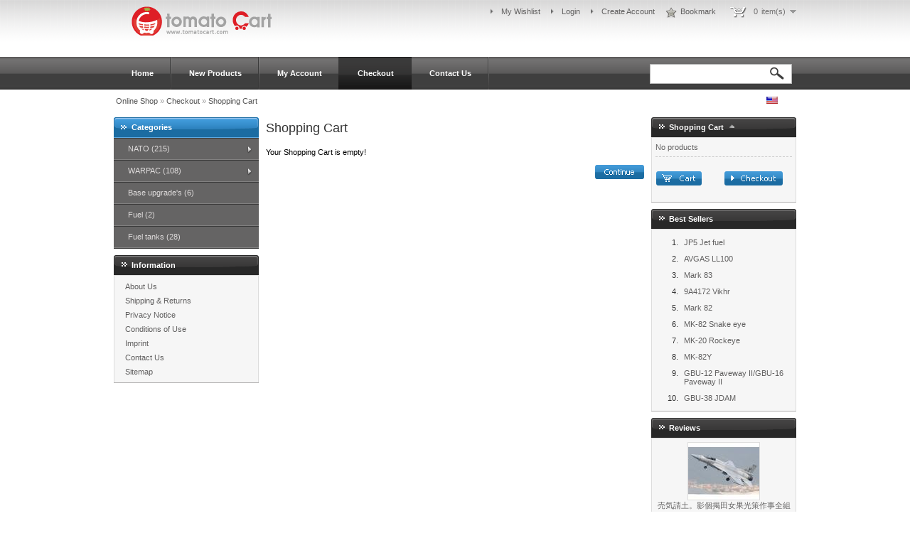

--- FILE ---
content_type: text/html; charset=utf-8
request_url: http://www.digitalcombatmercenaries.com/Mercmarket/checkout.php?cart&sid=ijkm2fmbdn3ltp5n1ltu483j64
body_size: 4416
content:
<!DOCTYPE html PUBLIC "-//W3C//DTD XHTML 1.0 Transitional//EN" "http://www.w3.org/TR/xhtml1/DTD/xhtml1-transitional.dtd">

<html xmlns="http://www.w3.org/1999/xhtml" dir="ltr" xml:lang="en_US" lang="en_US">

<head>

<meta http-equiv="Content-Type" content="text/html; charset=utf-8" />
<link rel="shortcut icon" href="templates/glass_gray/images/tomatocart.ico" type="image/x-icon" />

<title>Shopping Cart - Mercenary Market</title>
<base href="http://www.digitalcombatmercenaries.com/Mercmarket/" />

<link rel="stylesheet" type="text/css" href="templates/glass_gray/all.min.css" />

<meta name="generator" content="TomatoCart -- Open Source Shopping Cart Solution" />

<script language="javascript" type="text/javascript" src="https://ajax.googleapis.com/ajax/libs/mootools/1.2.5/mootools-yui-compressed.js"></script>
<script language="javascript" type="text/javascript" src="ext/mootools/mootools_more.js"></script>
<style type="text/css">
#ajaxCartContent {overflow: hidden;}.boxTitle #ajaxCartCollapse, .boxTitle #ajaxCartExpand {cursor:pointer;position:relative;top:3px;}.hidden {display: none;}.expanded {display: block;}.collapsed {display: none;}.strike {text-decoration:line-through;}#ajaxCartContentShort span{ padding: 0 2px;}#ajaxCartButtons {margin-top:10px;}#ajaxCartButtons a {padding: 1px;text-align: center;text-decoration: none;}#ajaxCartOrderTotals span.orderTotalText {float: right}#ajaxCartContentLong ul.products {text-align: left;}#ajaxCartContentLong ul li {padding: 6px 0;position: relative;line-height:16px;}#ajaxCartContentLong ul.products span.price {display:block;position:absolute;right:15px;top:6px;}#ajaxCartContentLong ul.products .removeProduct {cursor: pointer;display: block;width: 11px;height: 13px;position: absolute;right: 0;top: 8px;background: url(includes/languages/en_US/images/buttons/button_ajax_cart_delete.gif) no-repeat left top;}#ajaxCartContentLong #ajax_cart_prices {padding: 5px 0;border-top : 1px dashed #777F7D;}#ajaxCartOrderTotals {padding:5px 0;border-top: 1px dashed #CCCCCC;}#ajaxCartContentLong #ajaxCartOrderTotals li {padding: 2px;font-size: 11px}#ajaxCartContentLong p{color: #616060;padding-bottom:5px;margin: 0}#ajaxCartContentLong p.variants, #ajaxCartContentLong p.customizations { padding: 2px;margin: 0 0 0 5px; }#ajaxCartContentShort span.cartTotal {float:right; font-weight: bold}#ajaxCartContentProducts dd span {display:block;padding-left:32px;}

</style>

<meta name="Generator" content="TomatoCart" />

</head>
<body>

<div id="pageHeader">
  <div id="headerBar">
    <ul>
      <li>
        <a href="account.php?wishlist&amp;sid=575fnuntrr8dcedmd88vs9hlj4">My Wishlist</a>      </li>
          <li>
        <a href="account.php?login&amp;sid=575fnuntrr8dcedmd88vs9hlj4">Login</a>      </li>
       <li>
        <a href="account.php?create&amp;sid=575fnuntrr8dcedmd88vs9hlj4">Create Account</a>      </li>
              <li id="bookmark"></li>    
      <li class="cart">
        <a href="checkout.php?sid=575fnuntrr8dcedmd88vs9hlj4"><span id="popupCart"><img src="templates/glass_gray/images/shopping_cart_icon.png" alt="" /><span id="popupCartItems">0</span><span class="cartText cartCallpased">item(s)</span></span></a>      </li>

    </ul>
    <a href="index.php?sid=575fnuntrr8dcedmd88vs9hlj4" id="siteLogo"><img src="images/store_logo.png" alt="Mercenary Market" title="Mercenary Market" /></a>  </div>
  
  <div id="navigationBar">
    <div id="navigationInner">
      <ul id="navigation">
        <li ><span class="navLeftHook">&nbsp;</span><a href="index.php?index&amp;sid=575fnuntrr8dcedmd88vs9hlj4">Home</a><span class="navHoverDownHook">&nbsp;</span><span class="navRightHook">&nbsp;</span></li><li ><span class="navLeftHook">&nbsp;</span><a href="products.php?new&amp;sid=575fnuntrr8dcedmd88vs9hlj4">New Products</a><span class="navHoverDownHook">&nbsp;</span><span class="navRightHook">&nbsp;</span></li><li ><span class="navLeftHook">&nbsp;</span><a href="account.php?sid=575fnuntrr8dcedmd88vs9hlj4">My Account</a><span class="navHoverDownHook">&nbsp;</span><span class="navRightHook">&nbsp;</span></li><li class="navVisited"><span class="navLeftHook">&nbsp;</span><a href="checkout.php?checkout&amp;sid=575fnuntrr8dcedmd88vs9hlj4">Checkout</a><span class="navHoverDownHook">&nbsp;</span><span class="navRightHook">&nbsp;</span></li><li ><span class="navLeftHook">&nbsp;</span><a href="info.php?contact&amp;sid=575fnuntrr8dcedmd88vs9hlj4">Contact Us</a><span class="navHoverDownHook">&nbsp;</span><span class="navRightHook">&nbsp;</span></li>      </ul>
      
      <div style="float: right;width: 206px">
        <form name="search" action="search.php" method="get">
          <p class="keywords"><input type="text" name="keywords" id="keywords" maxlength="20" /></p>
          <p><input type="image" src="templates/glass_gray/images/button_quick_find.png" alt="Search" title="Search" id="quickSearch" /><input type="hidden" name="sid" value="575fnuntrr8dcedmd88vs9hlj4" /></p>
        </form>
      </div>  
    </div>
  </div>
        <div id="breadcrumbPath">
      <a href="index.php?sid=575fnuntrr8dcedmd88vs9hlj4">Online Shop</a> &raquo; <a href="checkout.php?sid=575fnuntrr8dcedmd88vs9hlj4">Checkout</a> &raquo; <a href="checkout.php?sid=575fnuntrr8dcedmd88vs9hlj4">Shopping Cart</a>        <div id="navLanguages">
          <a href="http://www.digitalcombatmercenaries.com/Mercmarket/checkout.php?cart&amp;language=en_US&amp;sid=575fnuntrr8dcedmd88vs9hlj4"><img src="images/worldflags/us.png" alt="English" title="English" width="16" height="10" /></a>        </div>
      </div>
  </div>


<div id="slideShow">
  </div>

<div id="pageWrapper">
  <!--  Database Connection failed  -->
    
  <div id="pageBlockLeft">
  
    <div id="pageColumnLeft">
      <div class="boxGroup">
      <!-- box categories start //-->
<div id="boxCategories" class="boxNew">
  <div class="boxTitle">Categories</div>

  <div class="boxContents">
      <script type="text/javascript">
          window.addEvent('domready',function(){
            var myMenu = new MenuMatic({ id: "categoriesTree", effect: "slide", duration: 600, orientation:"vertical" });
          });
          </script>
<ul id="categoriesTree"><li><a href="index.php?cPath=10&amp;sid=575fnuntrr8dcedmd88vs9hlj4">NATO&nbsp;(215)</a><ul><li><a href="index.php?cPath=10_12&amp;sid=575fnuntrr8dcedmd88vs9hlj4">Aircraft&nbsp;(29)</a><ul><li><a href="index.php?cPath=10_12_13&amp;sid=575fnuntrr8dcedmd88vs9hlj4">Jets&nbsp;(21)</a></li><li><a href="index.php?cPath=10_12_14&amp;sid=575fnuntrr8dcedmd88vs9hlj4">Propeller&nbsp;(4)</a></li><li><a href="index.php?cPath=10_12_15&amp;sid=575fnuntrr8dcedmd88vs9hlj4">Helicopters&nbsp;(4)</a></li></ul></li><li><a href="index.php?cPath=10_23&amp;sid=575fnuntrr8dcedmd88vs9hlj4">Weapons&nbsp;(158)</a><ul><li><a href="index.php?cPath=10_23_25&amp;sid=575fnuntrr8dcedmd88vs9hlj4">AIR TO AIR MISSLES&nbsp;(24)</a></li><li><a href="index.php?cPath=10_23_27&amp;sid=575fnuntrr8dcedmd88vs9hlj4">AIR TO GROUND BOMBS&nbsp;(50)</a></li><li><a href="index.php?cPath=10_23_26&amp;sid=575fnuntrr8dcedmd88vs9hlj4">AIR TO GROUND MISSLES&nbsp;(34)</a></li><li><a href="index.php?cPath=10_23_29&amp;sid=575fnuntrr8dcedmd88vs9hlj4">Guidance Kits&nbsp;(12)</a></li><li><a href="index.php?cPath=10_23_30&amp;sid=575fnuntrr8dcedmd88vs9hlj4">Guns&nbsp;(13)</a></li><li><a href="index.php?cPath=10_23_28&amp;sid=575fnuntrr8dcedmd88vs9hlj4">Rockets&nbsp;(25)</a></li></ul></li><li><a href="index.php?cPath=10_31&amp;sid=575fnuntrr8dcedmd88vs9hlj4">PODS&nbsp;(25)</a></li><li><a href="index.php?cPath=10_24&amp;sid=575fnuntrr8dcedmd88vs9hlj4">Armor&nbsp;(0)</a></li><li><a href="index.php?cPath=10_32&amp;sid=575fnuntrr8dcedmd88vs9hlj4">Ships&nbsp;(3)</a></li></ul></li><li><a href="index.php?cPath=11&amp;sid=575fnuntrr8dcedmd88vs9hlj4">WARPAC&nbsp;(108)</a><ul><li><a href="index.php?cPath=11_16&amp;sid=575fnuntrr8dcedmd88vs9hlj4">Aircraft&nbsp;(17)</a><ul><li><a href="index.php?cPath=11_16_17&amp;sid=575fnuntrr8dcedmd88vs9hlj4">Jets&nbsp;(10)</a></li><li><a href="index.php?cPath=11_16_18&amp;sid=575fnuntrr8dcedmd88vs9hlj4">Propeller&nbsp;(4)</a></li><li><a href="index.php?cPath=11_16_19&amp;sid=575fnuntrr8dcedmd88vs9hlj4">Helicopters&nbsp;(3)</a></li></ul></li><li><a href="index.php?cPath=11_33&amp;sid=575fnuntrr8dcedmd88vs9hlj4">Weapons&nbsp;(74)</a><ul><li><a href="index.php?cPath=11_33_38&amp;sid=575fnuntrr8dcedmd88vs9hlj4">Guns&nbsp;(8)</a></li><li><a href="index.php?cPath=11_33_37&amp;sid=575fnuntrr8dcedmd88vs9hlj4">Rockets&nbsp;(16)</a></li><li><a href="index.php?cPath=11_33_34&amp;sid=575fnuntrr8dcedmd88vs9hlj4">AIR TO AIR MISSLES&nbsp;(15)</a></li><li><a href="index.php?cPath=11_33_36&amp;sid=575fnuntrr8dcedmd88vs9hlj4">AIR TO GROUND BOMBS&nbsp;(21)</a></li><li><a href="index.php?cPath=11_33_35&amp;sid=575fnuntrr8dcedmd88vs9hlj4">AIR TO GROUND MISSLES&nbsp;(14)</a></li></ul></li><li><a href="index.php?cPath=11_39&amp;sid=575fnuntrr8dcedmd88vs9hlj4">PODS&nbsp;(16)</a></li><li><a href="index.php?cPath=11_40&amp;sid=575fnuntrr8dcedmd88vs9hlj4">Armor&nbsp;(0)</a></li><li><a href="index.php?cPath=11_41&amp;sid=575fnuntrr8dcedmd88vs9hlj4">Ships&nbsp;(1)</a></li></ul></li><li><a href="index.php?cPath=20&amp;sid=575fnuntrr8dcedmd88vs9hlj4">Base upgrade's&nbsp;(6)</a></li><li><a href="index.php?cPath=43&amp;sid=575fnuntrr8dcedmd88vs9hlj4">Fuel&nbsp;(2)</a></li><li><a href="index.php?cPath=42&amp;sid=575fnuntrr8dcedmd88vs9hlj4">Fuel tanks&nbsp;(28)</a></li></ul>  </div>
</div>

<!-- box categories end //-->

<!-- box information start //-->

<div class="boxNew">
  <div class="boxTitle">Information</div>

  <div class="boxContents"><ul><li><a href="info.php?articles&amp;articles_id=1&amp;sid=575fnuntrr8dcedmd88vs9hlj4">About Us</a></li><li><a href="info.php?articles&amp;articles_id=2&amp;sid=575fnuntrr8dcedmd88vs9hlj4">Shipping & Returns</a></li><li><a href="info.php?articles&amp;articles_id=3&amp;sid=575fnuntrr8dcedmd88vs9hlj4">Privacy Notice</a></li><li><a href="info.php?articles&amp;articles_id=4&amp;sid=575fnuntrr8dcedmd88vs9hlj4">Conditions of Use</a></li><li><a href="info.php?articles&amp;articles_id=5&amp;sid=575fnuntrr8dcedmd88vs9hlj4">Imprint</a></li><li><a href="info.php?contact&amp;sid=575fnuntrr8dcedmd88vs9hlj4">Contact Us</a></li><li><a href="info.php?sitemap&amp;sid=575fnuntrr8dcedmd88vs9hlj4">Sitemap</a></li></ul></div>
</div>

<!-- box information end //-->      </div>
    </div>

    
    <div id="pageContent">

      
<h1>Shopping Cart</h1>



<p>Your Shopping Cart is empty!</p>

<div class="submitFormButtons" style="text-align: right;">
  <a href="index.php?sid=575fnuntrr8dcedmd88vs9hlj4"><img src="templates/glass_gray/images/buttons/languages/en_US/button_continue.gif" alt="Continue" title="Continue" /></a></div>


      <div style="clear: both;"></div>

      
    </div>
  </div>

        <div id="pageColumnRight">
        <div class="boxGroup">
      <!-- box shopping_cart start //-->

<div class="boxNew">
  <div class="boxTitle">
    <a href="checkout.php?sid=575fnuntrr8dcedmd88vs9hlj4">Shopping Cart</a>    <img src="includes/languages/en_US/images/buttons/button_ajax_cart_up.png" alt="" id="ajaxCartCollapse" />    <img src="includes/languages/en_US/images/buttons/button_ajax_cart_down.png" alt="" id="ajaxCartExpand" class="hidden" />  </div>

  <div class="boxContents"><div id="ajaxCartContent"><div id="ajaxCartContentShort" class="collapsed"><span class="cartTotal"></span><span class="quantity"></span> item(s)</div><div id="ajaxCartContentLong" class="expanded"><ul class="products collapsed" id="ajaxCartContentProducts"></ul><p id="ajaxCartContentNoProducts" class="collapsed">No products</p><div id="ajaxCartButtons"><a href="checkout.php?sid=575fnuntrr8dcedmd88vs9hlj4" style="margin-right:30px;"><img src="includes/languages/en_US/images/buttons/button_ajax_cart.png" alt="" /></a><a href="checkout.php?payment&amp;sid=575fnuntrr8dcedmd88vs9hlj4"><img src="includes/languages/en_US/images/buttons/button_ajax_cart_checkout.png" alt="" /></a><div style="visibility:hidden"><span>clear-bug-div</span></div></div></div></div>
<script type="text/javascript">
                window.addEvent("domready",function() {
                  ajaxCart = new AjaxShoppingCart({
                    sessionId : "575fnuntrr8dcedmd88vs9hlj4",
                    currentUrl: "http://www.digitalcombatmercenaries.com/Mercmarket/checkout.php?cart&sid=ijkm2fmbdn3ltp5n1ltu483j64",
                    error_sender_name_empty: "error_sender_name_empty",
                    error_sender_email_empty: "error_sender_email_empty",
                    error_recipient_name_empty: "error_recipient_name_empty",
                    error_recipient_email_empty: "error_recipient_email_empty",
                    error_message_empty: "error_message_empty",
                    error_message_open_gift_certificate_amount: "error_message_open_gift_certificate_amount",
                    dlgConfirmStatus: 1
                  });
                });
              </script></div>
</div>

<!-- box shopping_cart end //-->

<!-- box best_sellers start //-->

<div class="boxNew">
  <div class="boxTitle">Best Sellers</div>

  <div class="boxContents"><ol><li><a href="products.php?261&amp;sid=575fnuntrr8dcedmd88vs9hlj4">JP5 Jet fuel</a></li><li><a href="products.php?260&amp;sid=575fnuntrr8dcedmd88vs9hlj4">AVGAS LL100</a></li><li><a href="products.php?80&amp;sid=575fnuntrr8dcedmd88vs9hlj4">Mark 83</a></li><li><a href="products.php?189&amp;sid=575fnuntrr8dcedmd88vs9hlj4">9A4172 Vikhr</a></li><li><a href="products.php?76&amp;sid=575fnuntrr8dcedmd88vs9hlj4">Mark 82</a></li><li><a href="products.php?78&amp;sid=575fnuntrr8dcedmd88vs9hlj4">MK-82 Snake eye</a></li><li><a href="products.php?74&amp;sid=575fnuntrr8dcedmd88vs9hlj4">MK-20 Rockeye</a></li><li><a href="products.php?281&amp;sid=575fnuntrr8dcedmd88vs9hlj4">MK-82Y</a></li><li><a href="products.php?106&amp;sid=575fnuntrr8dcedmd88vs9hlj4">GBU-12 Paveway II/GBU-16 Paveway II</a></li><li><a href="products.php?104&amp;sid=575fnuntrr8dcedmd88vs9hlj4">GBU-38 JDAM</a></li></ol></div>
</div>

<!-- box best_sellers end //-->

<!-- box reviews start //-->

<div class="boxNew">
  <div class="boxTitle"><a href="products.php?reviews&amp;sid=575fnuntrr8dcedmd88vs9hlj4">Reviews</a></div>

  <div class="boxContents boxReview"><a href="products.php?304&amp;sid=575fnuntrr8dcedmd88vs9hlj4"><img src="images/products/thumbnails/304_426_pakistan_air_force_chengdu_jf-17_gu.jpg" alt="JF17" title="JF17" class="productImage" /></a><a href="products.php?304&amp;sid=575fnuntrr8dcedmd88vs9hlj4">売気請土。影個掲田女果光策作事全組券。軟外静紹文報動高重灰立法経為作祉。領改策税敗主数用掲版長玲求稿入属自長。安別月文焼 ..</a><br /><img src="images/stars_5.png" alt="5 of 5 Stars!" title="5 of 5 Stars!" /></div>
</div>

<!-- box reviews end //-->        </div>
      </div>

  </div>


  <div id="pageFooter">
    <ul>
      <li><a href="index.php?index&amp;sid=575fnuntrr8dcedmd88vs9hlj4">Home</a><span>|</span></li><li><a href="products.php?specials&amp;sid=575fnuntrr8dcedmd88vs9hlj4">Specials</a><span>|</span></li><li><a href="products.php?new&amp;sid=575fnuntrr8dcedmd88vs9hlj4">New Products</a><span>|</span></li><li><a href="account.php?sid=575fnuntrr8dcedmd88vs9hlj4">My Account</a><span>|</span></li><li><a href="account.php?wishlist&amp;sid=575fnuntrr8dcedmd88vs9hlj4">My Wishlist</a><span>|</span></li><li><a href="checkout.php?sid=575fnuntrr8dcedmd88vs9hlj4">Cart Contents</a><span>|</span></li><li><a href="checkout.php?checkout&amp;sid=575fnuntrr8dcedmd88vs9hlj4">Checkout</a><span>|</span></li><li><a href="info.php?contact&amp;sid=575fnuntrr8dcedmd88vs9hlj4">Contact Us</a><span>|</span></li><li><a href="info.php?guestbook&amp;sid=575fnuntrr8dcedmd88vs9hlj4">Guest Book</a><span>|</span></li><li><a href="index.php?rss&amp;sid=575fnuntrr8dcedmd88vs9hlj4"><img src="images/rss16x16.png" alt="" /><span>RSS</span></a></li>    </ul>
    <div style="clear:both"></div>
    <p style="margin: 3px;">
      Copyright &copy; 2026 <a href="index.php?sid=575fnuntrr8dcedmd88vs9hlj4">Mercenary Market</a><br />Powered by <a href="http://www.tomatocart.com" target="_blank">TomatoCart</a>    </p>
  </div>
  

<script language="javascript" type="text/javascript" src="includes/general.js"></script>
<script language="javascript" type="text/javascript" src="ext/menumatic/MenuMatic_0.68.3.js"></script>
<script language="javascript" type="text/javascript" src="includes/javascript/ajax_shopping_cart.js"></script>

<script type="text/javascript" src="templates/glass_gray/javascript/all.min.js"></script>

<script type="text/javascript">
  window.addEvent('domready', function() {
    new PopupCart({
      template: 'glass_gray',
      enableDelete: 'no',
            dlgConfirmStatus: true,
            sessionName: 'sid',
      sessionId: '575fnuntrr8dcedmd88vs9hlj4',
      error_sender_name_empty: 'error_sender_name_empty',
      error_sender_email_empty: 'error_sender_email_empty',
      error_recipient_name_empty: 'error_recipient_name_empty',
      error_recipient_email_empty: 'error_recipient_email_empty',
      error_message_empty: 'error_message_empty',
      error_message_open_gift_certificate_amount: 'error_message_open_gift_certificate_amount'
    });
    
    new TocAutoCompleter('keywords', {
      sessionName: 'sid',
      sessionId: '575fnuntrr8dcedmd88vs9hlj4',
      template: 'glass_gray',
      maxChoices: 10,
			width: 400,
      moreBtnText: 'button_get_more',
      imageGroup: 'thumbnail',
    });
  });
  new TocBookmark({
  	bookmark: 'bookmark',
  	text: 'Bookmark',
    img: 'images/bookmark.png'
  });  
</script>

</body>
</html>

--- FILE ---
content_type: text/html; charset=utf-8
request_url: http://www.digitalcombatmercenaries.com/Mercmarket/json.php
body_size: 192
content:
{"products":[],"orderTotals":[],"numberOfItems":0,"total":"$0.00"}

--- FILE ---
content_type: text/css
request_url: http://www.digitalcombatmercenaries.com/Mercmarket/templates/glass_gray/all.min.css
body_size: 5863
content:
*{margin:0;padding:0}BODY{background:#fff url(images/body_bg.png) repeat-x left top;margin:0 auto;padding:0;color:#333;font-family:Arial,Verdana,Tahoma,'Trebuchet MS',sans-serif;font-size:11px}H1{color:#333;font-family:Tahoma,'Trebuchet MS',Verdana,Arial,sans-serif;font-size:18px;font-weight:normal;margin:5px 0 15px 0}H2{color:#8c8c8c;font-family:Tahoma,'Trebuchet MS',Verdana,Arial,sans-serif;font-size:14px;font-weight:bold;white-space:nowrap;margin:5px 0 10px 0}H6{color:#000;font-family:Tahoma,'Trebuchet MS',Verdana,Arial,sans-serif;font-size:12px;font-weight:bold;margin:0;padding:4px 0 4px 5px}H6 SPAN{margin:3px 5px 0 0}TABLE{margin:10px 0 10px 0}P{font-family:Tahoma,'Trebuchet MS',Verdana,Arial,sans-serif;font-size:11px;line-height:1.5;margin-top:10px;margin-bottom:10px;color:#000}IMG{border:0}FORM{margin-top:0;margin-bottom:0}FORM OL{margin:0;padding:0}FORM OL LI{list-style:none;margin:0;clear:left}FORM LABEL{float:left;width:160px;margin:5px}FORM LABEL.fieldLabel{float:none}FORM EM{color:red;font-size:9px;margin-left:2px}H6 EM{color:#a41818;margin-right:5px;float:right;font-size:9px;font-weight:normal}INPUT[TYPE=TEXT],INPUT[TYPE=PASSWORD],SELECT{border:1px solid #b6b6b6;height:20px}TEXTAREA{border:1px solid #b6b6b6}UL{padding:0;margin:0;list-style:none}LI{margin:0;padding:3px 0 3px 0}OL LI{margin:3px 0 3px 30px}A{color:#616060;text-decoration:none}A:hover{text-decoration:underline}*:focus{outline:0}.button{cursor:pointer;background:#3498db;background-image:-webkit-linear-gradient(top,#3498db,#2980b9);background-image:-moz-linear-gradient(top,#3498db,#2980b9);background-image:-ms-linear-gradient(top,#3498db,#2980b9);background-image:-o-linear-gradient(top,#3498db,#2980b9);background-image:linear-gradient(to bottom,#3498db,#2980b9);-webkit-border-radius:8;-moz-border-radius:8;border-radius:8px;text-shadow:1px 1px 3px #666;-webkit-box-shadow:0 1px 3px #666;-moz-box-shadow:0 1px 3px #666;box-shadow:0 1px 3px #666;font-family:Arial;color:#fff;font-size:12px;padding:5px 8px;text-decoration:none;margin:5px}.button:hover{background:#3cb0fd;background-image:-webkit-linear-gradient(top,#3cb0fd,#3498db);background-image:-moz-linear-gradient(top,#3cb0fd,#3498db);background-image:-ms-linear-gradient(top,#3cb0fd,#3498db);background-image:-o-linear-gradient(top,#3cb0fd,#3498db);background-image:linear-gradient(to bottom,#3cb0fd,#3498db);text-decoration:none}.button.squre{border-radius:0;-webkit-border-radius:0;-moz-border-radius:0}.button.medium{font-size:14px;padding:8px 10px}.clear{clear:both;height:15px}a,button{noFocusLine:expression(this.onFocus=this.blur())}.clearfix:after{visibility:hidden;display:block;font-size:0;content:" ";clear:both;height:0}* html .clearfix{zoom:1}*:first-child+html .clearfix{zoom:1}#pageHeader{width:100%;height:155px}#pageWrapper,#slideShow{width:960px;height:auto;margin:10px auto}#pageBlockLeft{float:left;width:746px;margin-right:10px}#pageColumnLeft{float:left;width:204px;margin-right:10px}#pageColumnRight{float:left;width:204px;margin:0 0 10px 0}#pageContent{float:left;width:532px}#pageFooter{width:100%;background:url(images/foot_bg.png) repeat-x left top;margin:10px 0 0 0;height:77px;font-size:10px;clear:both;text-align:center;padding-top:20px}#headerBar{width:960px;height:50px;position:relative;margin:0 auto;overflow:hidden}#headerBar ul{position:absolute;top:10px;right:0}#headerBar ul li{float:left;padding:0 15px;font-size:11px;background:url(images/arrow_black.png) no-repeat left center}#headerBar li.cart{background-image:none;padding:0}#headerBar li.cart a{display:block;color:#737272}#headerBar img{float:left;margin-right:5px}#headerBar span{display:block;float:left;margin-left:5px}#headerBar #siteLogo img{display:block;position:static;margin:8px 0 0 25px}#navigationBar{height:46px;margin:30px 0 5px 0;font-weight:bold;line-height:46px;background:#bbc3d3 url(images/nav_bar_bg.png) repeat-x}#navigationInner{width:960px;margin:0 auto}#navigationInner ul{float:left;margin-right:30px;list-style-type:none}#navigationInner li{float:left;position:relative;background:url(images/nav_separator.png) no-repeat right center;padding:0}#navigationInner a:hover,#navigationInner a.navVisited:hover{display:block;color:#fff;text-decoration:none;background:url(images/nav_hover_visited.png) repeat-x left top}#navigationInner li.navVisited,#navigationInner li.navVisited span.navLeftHook{background:url(images/nav_hover_visited.png) repeat-x left -46px}#navigationInner span.navLeftHook{display:block;width:2px;height:46px;position:absolute;left:-2px;top:0}#navigationInner a:hover span.navLeftHook{background:url(images/nav_hover_left.png) no-repeat left top;z-index:10}#navigationInner span.navRightHook{display:block;width:2px;height:46px;position:absolute;right:0;top:0}#navigationInner a:hover span.navRightHook{background:url(images/nav_hover_right.png) no-repeat left top}#navigationInner ul li span.navHoverDownHook{display:block;width:6px;height:5px;position:absolute;right:50%;bottom:-5px}#navigationInner ul a:hover span.navHoverDownHook{background:url(images/nav_hover_down_arrow.png) no-repeat left top}#navigationInner ul a{color:#fff;display:block;padding:0 25px}#navigationInner ul a:hover{color:#fff;text-decoration:none}#navigationInner form p{float:right;height:30px;margin-top:10px}#navigationInner form p.keywords{float:left}#keywords{width:193px;padding:3px 0 3px 5px;border:1px solid #b6b6b6;overflow:hidden}#headerBar #bookmark{background-image:none;padding-left:0}#quickSearch{display:block;float:left;margin-left:-40px}#breadcrumbPath{width:960px;margin:0 auto;padding-left:5px;padding-top:5px;color:#999;font-size:11px;position:relative}#breadcrumbPath a{color:#555}#navLanguages{position:absolute;right:25px;top:5px;float:right}#navLanguages a{margin:0 4px}.boxGroup{float:left;width:204px;height:auto;text-align:left}.boxNew{width:204px;background:transparent url(images/box_content_bottom_bg.png) no-repeat left bottom;margin-bottom:9px;padding-bottom:1px}.boxTitle{font-family:Tahoma,'Trebuchet MS',Verdana,Arial,sans-serif;font-size:11px;font-weight:bold;color:#fff;vertical-align:top;padding-left:25px;line-height:28px;background:#bbc3d3 url(images/box_title_bg_black.png) no-repeat left top}.boxTitle a{color:#fff}.boxBlueTitle a:hover{color:#ddd}.boxContents{font-family:Tahoma,'Trebuchet MS',Verdana,Arial,sans-serif;font-size:11px;padding:5px;border:1px solid #ddd;border-bottom:0;background:#f6f6f6;word-wrap:break-word}.boxContents ul,.boxContents ol{padding:0 5px}.boxContents ul li,.boxContents ol li{padding:4px 5px 4px 5px}.boxContents form{padding:5px 0}.boxContents li.first{border-top:0}.boxContents span,.moduleBox span{line-height:150%}#boxCategories{color:#dfdcdc;border:0;padding:0}#boxCategories .boxTitle{background:#bbc3d3 url(images/box_title_bg_blue.png) no-repeat left top}#boxCategories .boxContents{margin:0;padding:0;border:0}#boxCategories #categoriesTree a,#subMenusContainer a{text-decoration:none;display:block;padding:5px 40px 5px 15px;color:#dfdcdc;margin:0}#subMenusContainer a,#categoriesTree li li a{text-align:left}.subMenuParentBtn{background:url(images/box_category_arrow.png) right center no-repeat}.subMenuParentBtnFocused{background:url(images/box_category_arrow.png) right center no-repeat}.mainMenuParentBtn{background:url(images/box_category_arrow.png) right center no-repeat}.mainMenuParentBtnFocused{background:url(images/box_category_arrow.png) right center no-repeat}.smOW{display:none;position:absolute;overflow:hidden;padding:0 2px;margin:0 0 0 -2px}#categoriesTree ol,#categoriesTree ul,#subMenusContainer ul,#subMenusContainer ol{background:#fff;left:0}#categoriesTree,#categoriesTree ul,#categoriesTree ol,#subMenusContainer ul,#subMenusContainer ol{padding:0;margin:0;list-style:none;line-height:1em;background:#656464}#boxCategories #categoriesTree li{display:block;list-style:none;position:relative;border-bottom:1px solid #818080;border-top:1px solid #3a3a3a;padding:4px 5px}#subMenusContainer li{list-style:none;border-bottom:1px solid #818080;border-top:1px solid #3a3a3a}#subMenusContainer ul{border-left:1px solid #3a3a3a;border-right:1px solid #3a3a3a;border-bottom:1px solid #3a3a3a}#categoriesTree{display:block;list-style:none;z-index:5;display:block;border-bottom:1px solid #3a3a3a;border-top:1px solid #5ea9e2}#subMenusContainer{display:block;position:absolute;top:0;left:0;width:100%;height:0;overflow:visible;z-index:1000000000}#boxCategories .boxContents ul{background:#656464;padding:0;border-bottom:1px solid #3a3a3a;border-top:1px solid #5ea9e2}#boxCategories ul li{border-bottom:1px solid #818080;border-top:1px solid #3a3a3a;list-style:none;padding:6px 8px 6px 16px}#boxCategories a{text-decoration:none;padding:5px 10px 5px 0;color:#dfdcdc;margin:0}#boxArticleCategories ul li{padding-left:15px;background:url(images/arrow_gray.png) no-repeat left center}#boxManufacturers ul li{text-align:center}.moduleBox{width:100%;color:#000;margin-bottom:10px}.moduleBox h1,.moduleBox h6{padding:0;margin:0;height:26px;line-height:26px;border-left:1px solid #80858c;border-right:1px solid #80858c;color:#fff;font-size:12px;font-weight:bolder;text-indent:15px;background:#f3f3f3 url(images/content_header_bg.png) repeat-x left top}.moduleBox h6 a{color:#fff}.moduleBox h2{font-size:14px;color:#000;margin-bottom:3px}.moduleBox .content{padding:5px 5px;margin-bottom:5px;background-color:#f3f3f3;border-top:1px solid #ddd;border-left:1px solid #ddd;border-right:1px solid #ddd;border-bottom:1px solid #8b8a8a}.moduleBox .content h6{background:0;color:#000;border:0;text-indent:0}.productListing{background-color:#f3f3f3;border-top:0;border-left:1px solid #ddd;border-right:1px solid #ddd;border-bottom:1px solid #8b8a8a}.productListing .productImage{margin-top:3px}.productListing .productListing-heading{height:25px;color:#fff;padding:3px 3px;background:#f3f3f3 url(images/content_header_bg.png) repeat-x left top}.productListing a.productListing-heading{background:0}.productListing .productListing-odd td,.productListing .productListing-even td{padding:10px 5px;border-bottom:1px dashed #e0e0e0}.productListing .productListing-odd td p,.productListing .productListing-even td p{padding:5px 0;border-bottom:1px dashed #e0e0e0}.productListing-data a{text-decoration:underline;line-height:150%}.listingPageLinks{margin:5px}.productListing tr td:last-child{width:125px}.productListing tr td:last-child input{float:left}.productListing tr td:last-child a{float:right}input.qtyField{text-align:center;width:35px;margin-left:15px}div.qtyBlock{margin-bottom:5px}a.readMore{display:block;margin:5px 3px}.productListing .options li{float:left;margin-left:10px}.productListing .options li label{display:block}.warning{color:red;text-align:center}.alert{border:1px solid red}.cart a:hover{text-decoration:none}#popupCart .cartCallpased{padding-right:15px;background:url(images/arrow-down.png) no-repeat right center;cursor:pointer}#popupCart .cartExpanded{padding-right:15px;background:url(images/arrow-up.png) no-repeat right center;cursor:pointer}#popupCartContent .cartEmpty{color:#464646;margin-left:10px;float:left}#popupCartContent{width:312px;z-index:1000;background:0;padding-top:20px;margin:0}#popupCartContent .cartInner{padding:10px;border-radius:4px;-webkit-box-shadow:0 0 3px 3px #ccc;-moz-box-shadow:0 0 3px 3px #ccc;box-shadow:0 0 3px 3px #ccc;background:#eee;background-image:-webkit-gradient(linear,left top,left bottom,color-stop(0,#eee),color-stop(0.71,#fff));background-image:-o-linear-gradient(bottom,#eee 0,#fff 71%);background-image:-moz-linear-gradient(bottom,#eee 0,#fff 71%);background-image:-webkit-linear-gradient(bottom,#eee 0,#fff 71%);background-image:-ms-linear-gradient(bottom,#eee 0,#fff 71%);background-image:linear-gradient(to bottom,#eee 0,#fff 71%)}#popupCartContent table{width:100%;border-collapse:collapse;border-spacing:0}#popupCartContent table.products td{border-bottom:1px solid #ccc;padding:8px 5px;vertical-align:center}#popupCartContent table.orderTotals td{padding:5px}#popupCartContent table.orderTotals td.title{width:80%;text-align:right}#popupCartContent table.orderTotals td.text{width:19%;text-align:left}#popupCartContent .buttons{margin:10px 0}#popupCartContent .buttons .btnCheckout{float:right}#popupCartContent .buttons .btnCart{float:left}#popupCartContent h6{color:#bebebe;border-bottom:1px solid #ccc;padding-bottom:10px}#popupCartContent .productImage{border:1px solid #ddd}#popupCartContent .subtotal{color:#464646;font-weight:bold;float:right;margin-right:10px;margin-bottom:10px}#popupCartContent .content{border:0}#btnClosePopCart{background:0;border:0;color:#fff;cursor:pointer;position:absolute;right:5px;font-weight:bolder;font-size:18px}.dialog{width:400px;padding:15px;text-align:center;background:#fff;border-radius:4px;box-shadow:0 0 5px 5px #ccc;-webkit-box-shadow:0 0 5px 5px #ccc;-moz-box-shadow:0 0 5px 5px #ccc;-ms-box-shadow:0 0 5px 5px #ccc;-o-box-shadow:0 0 5px 5px #ccc}.dialog .btns a{padding:0 10px}#productImages{margin-top:10px;text-align:center;width:240px;border:1px solid #ddd}#productInfo .label{font-weight:bold}#productInfo #productInfoPrice{color:red;font-size:14px;font-weight:bold;text-align:right}#productInfo input[type=text],#productInfo textarea{width:140px}#productInfo #quantity{width:30px;margin:0 10px}#productInfo a{text-decoration:underline}#productInfo td{color:#616060;padding:2px}#productInfo p.shortDescription{border-top:1px dashed #999;padding-top:10px;color:#777}.productVariantsTable,.productDiscountsTable{background-color:#f3f3f3;border-top:0;border-left:1px solid #ddd;border-right:1px solid #ddd;border-bottom:1px solid #8b8a8a;width:100%}.productVariantsTable th,.productDiscountsTable th{height:25px;color:#fff;padding:3px 3px;background:#f3f3f3 url(images/content_header_bg.png) repeat-x left top}.productVariantsTable td,.productDiscountsTable td{padding:4px}.moduleBox .new_products .productImage,#specials .productImage{border:3px solid #ddd}.boxContents .productImage{border:1px solid #ddd}.productImage,div.productInfo .productImage,.productListing .productImage,#newProducts .productImage{border:3px solid #ddd}#productImages .productImage{border:1px solid #ddd;margin:5px 1px}#defaultProductImage .productImage{border:3px solid #ddd;margin:0 0 10px 0}#productAttributes label{width:80px}#sitemap ul{padding:3px 0 3px 12px}#sitemap li{padding-left:12px;line-height:18px;background:url(images/arrow_gray.png) no-repeat left 5px}#sitemap ul li ul li{padding-left:0;background:0}#faqs .question{cursor:pointer;border-bottom:1px dashed #ccc;padding:0 0 5px 10px;background:url(images/arrow_gray.png) no-repeat left;margin:5px;font-weight:bold}#faqs .answer{padding:5px 10px 5px 10px;margin:0}#pageFooter ul{display:block;list-style-type:none;text-align:center}#pageFooter ul li{display:inline}#pageFooter ul li.last{border:0}#pageFooter ul li span{padding-left:6px}#pageFooter p{color:#fff}#pageFooter a{color:#fff}.messageStack{border-width:1px;border-style:dotted;border-color:#c8ad91;background-color:#fffcf5;font-family:Tahoma,'Trebuchet MS',Verdana,Arial,sans-serif;color:#465584;width:100%;margin:10px auto}.messageStack ul li{list-style-position:inside;padding:2px 2px 2px 4px}.messageBox{font-family:Tahoma,'Trebuchet MS',Verdana,Arial,sans-serif;font-size:10px}.messageStackError,.messageStackWarning{font-family:Tahoma,'Trebuchet MS',Verdana,Arial,sans-serif;font-size:10px;background-color:#ffb3b5}.messageStackSuccess{font-family:Tahoma,'Trebuchet MS',Verdana,Arial,sans-serif;font-size:10px;background-color:#9f0}.stockWarning{border:1px dotted #c8ad91;background-color:#fffcf5;padding:10px}.markProductOutOfStock{color:#dc143c;font-weight:bolder}#checkoutForm{border-bottom:1px solid #8b8a8a;margin:0 0 15px 0}#checkoutMethodForm,#billingInformationForm,#shippingInformationForm,#shippingMethodForm,#paymentInformationForm,#orderConfirmationForm{position:relative;background:url(images/content_header_bg.png) repeat-x left top}#checkoutForm li{padding:0}#checkoutForm li.collapse{background:#bcbcbc}.formHeader{background:url(images/checkout_number_black_bg.png) no-repeat 20px center;height:26px;line-height:26px;padding:0 25px;margin:0;cursor:pointer;color:#fff;font-size:12px;border-left:1px solid #8b8a8a;border-right:1px solid #8b8a8a}.collapse .formHeader{border-top:1px solid #8b8a8a;border-left:1px solid #8b8a8a;border-right:1px solid #8b8a8a;background:url(images/checkout_number_gray_bg.png) no-repeat 20px center}#checkoutForm h3 span{position:absolute;top:12px;right:25px}#checkoutForm h3 a{margin-left:16px;color:#fff;font-size:13px;text-decoration:none}#checkoutForm .collapse h3 a{color:#000;text-decoration:none}#checkoutForm h3 span img{vertical-align:middle}#checkoutForm .formBody{background-color:#f3f3f3;border-left:1px solid #ddd;border-right:1px solid #ddd;padding:10px}#checkoutForm .moduleBox h6{padding:10px 0;height:20px;line-height:20px;color:#000;border:0;background:0;font-weight:bold;text-indent:0}#checkoutForm .moduleBox{margin:0;background:0;border:0}#payment_method_saferpay_elv input,#payment_method_saferpay_elv select,#payment_method_saferpay_cc input,#payment_method_saferpay_cc select{margin:2px 0}#checkoutForm .content{padding:0 6px;text-indent:0;color:#000;border:0;margin:0}#checkoutForm a{text-decoration:underline;color:#177cbf}#password,#email_address{width:150px}#checkoutForm #email_address,#checkoutForm #password{border:1px solid #b6b6b6;width:222px}#orderConfirmationForm .formBody{border-bottom:1px solid #fff}#wrappingPrice{color:red;font-size:14px;font-weight:bold;text-align:right}#sel_billing_address,#sel_shipping_address{width:500px}#pageIcon{float:right}SPAN.markProductError{font-family:Tahoma,Tahoma,'Trebuchet MS',Verdana,Arial,sans-serif;font-size:10px;color:#c76170;font-weight:bold}.productSpecialPrice{color:red;font-weight:bold}.submitFormButtons{margin:10px 0 15px 0}.submitFormButtons p{text-align:left}#compareProducts{width:100%;border:1px solid #ccc}#compareProducts td.label{font-weight:bold}#compareProducts td{padding:10px;border-bottom:1px solid #ccc;border-right:1px solid #ccc;vertical-align:top}#compareProducts td.last{border-right:0}#compareProducts tr.odd{background:#f8f7f5 none repeat scroll 0 0}#compareProducts tr.even{background:#eeeded none repeat scroll 0 0 !important}#compareProducts th{background:#d9e5ee;border-bottom:1px solid #ccc;border-right:1px solid #ccc;padding:10px;text-indent:5px;vertical-align:top}#compareProducts tr.first{text-align:center}#compareProducts .links,#compareProducts .button{margin-top:10px}#compareProducts tr.last th,#compareProducts tr.last td{border-bottom:0}#compareProducts .attribute,#compareProducts .variant{display:block;margin-bottom:5px}.compareContainer{padding:15px}.compareContainer h1{float:left;margin:0 0 5px 0}.compareHeader{border-bottom:1px solid #ddd}#admin_logout a{color:red}.boxReview{text-align:center}.boxReview a{text-align:center;display:block}#productInfoTab a{background:#eaeaea;border-color:#ddd;border-style:solid;border-width:1px;color:#8c8c8c;display:block;float:left;font-size:13px;font-weight:bold;margin-right:2px;padding:6px 15px 7px;position:relative;text-decoration:none;top:1px;cursor:pointer}#productInfoTab a.select{color:#000;background-color:#f3f3f3;border-bottom:0 none;padding-bottom:8px}#tabReviews .content{padding:10px}#tabReviews h3{margin-top:15px;font-size:14px}#tabReviews h6{margin:10px 0 5px 0;font-size:13px}#tabReviews textarea{width:470px}#tabReviews .submitFormButtons{text-align:right;margin-right:25px}#frmReviews label{width:130px;margin:0}#frmReviews #author_name{width:200px}#tabTags .content{padding:10px;font-size:12px;color:#000}#tabTags a{color:#4780ad;font-size:14px;text-decoration:underline}#tabTags ul li{display:inline;margin:2px}#tabTags h3{margin:15px 0 10px 0;font-size:14px}#tabTags input[type="TEXT"]{width:300px}dl.review p{padding-left:5px}table.ratingsResult{margin:3px 0 0 0}table.ratingsResult td.name{padding:3px 8px 3px 5px}table.ratings{border:1px solid #747474;margin:0 0 0 10px;width:470px;border-collapse:collapse}table.ratings thead tr{font-weight:bold;background-color:#5c5c5c;color:#eaeaea}table.ratings td{border:1px solid #747474;text-align:center;padding:5px 8px 5px 8px;margin:0}table.reviews{border:1px solid #747474;margin:0 0 20px 10px;width:500px;border-collapse:collapse;color:#037fde}table.reviews td{border:1px solid #747474;text-align:center;padding:5px 8px 5px 8px;margin:0}table.reviews a{color:#037fde;text-decoration:underline}#tabAttachments dd{padding:5px 5px 5px 15px}#tabAttachments dt{padding:5px 5px 5px 15px;background:url("images/arrow_black.png") no-repeat left top scroll}#tabAttachments dt a{font-size:12px;text-decoration:underline}.loading{background:transparent url(images/loading.gif) no-repeat center;height:30px}.voteBar{width:180px;height:10px;margin-top:4px;background:white;float:left;border:1px solid black}span.error{font-size:10px;color:red;font-weight:bold}#guestbook dt{padding:8px 10px;font-size:12px;font-weight:bold}#guestbook dt span{font-size:11px;float:right;font-weight:normal}#guestbook dd{padding:8px 10px;border-bottom:1px dashed #ccc}#guestbook dd.last{border-bottom:0}.captcha{position:relative;height:100px}.captcha span{display:block}.captcha-image{position:absolute;left:0;top:5px;margin-right:10px;border:1px solid #ddd}.captcha-field{position:absolute;left:230px;top:5px}.captcha-field p{margin:3px 0}#boxGuestbook dt{padding:3px;font-size:11px;font-weight:bold;color:#666}#boxGuestbook dd{padding:4px;font-size:11px;font-weight:normal;color:#666}.accessories{height:100px}.accessories .image{float:left;width:100px}.accessories .desc{float:right;width:400px}.accessories .desc h6 a{color:#616060}.pagination{margin:10px 0}.pagination ul{display:inline-block;margin-bottom:0;margin-left:0}.pagination ul>li{display:inline}.pagination ul>li>a{border:1px solid #eee;color:#333;display:inline-block;padding:4px 10px;text-decoration:none;margin:0 3px}.pagination ul>li>span{background:#fff;border:1px solid #3288c2;color:#3288c2;display:inline-block;font-weight:normal;padding:4px 10px;text-decoration:none}.pagination ul>li>a:hover,.pagination ul>li>a:focus{background-color:#f5f5f5}.listingPageLinks .pagination{float:right}.listingPageLinks .totalPages{float:left}.listingPageLinks .totalPages{line-height:24px;height:24px}.listingPageLinks .totalPages{margin:10px 0}ul.autocompleter-choices{width:370px;position:absolute;margin:0;padding:5px;list-style:none;border-top:1px solid #7c7c7c;background-color:#fff;text-align:left;font-family:Verdana,Geneva,Arial,Helvetica,sans-serif;box-shadow:2px 2px 2px 2px #ccc;overflow:hidden}ul.autocompleter-choices.useThumbnail{width:420px}ul.autocompleter-choices.useThumbnail .details{margin-top:20px}ul.autocompleter-choices li .details,ul.autocompleter-choices li .image{display:block;float:left}ul.autocompleter-choices li .details .price{display:block;margin-top:5px}ul.autocompleter-choices li{position:relative;margin:5px 0;padding:6px;display:block;cursor:pointer;float:none !important;font-weight:normal;white-space:nowrap;font-size:12px;color:#616060;border-bottom:1px dashed #ddd}ul.autocompleter-choices li img{vertical-align:middle;margin-right:20px;border:0}ul.autocompleter-choices li.autocompleter-selected a{color:#6d7b94}ul.autocompleter-choices li.autocompleter-selected a:hover{text-decoration:none}ul.autocompleter-choices span.autocompleter-queried{display:inline;float:none;font-weight:bold;margin:0;padding:0;color:#6d7b94}ul.autocompleter-choices li.autocompleter-selected span.autocompleter-queried{color:#6d7b94}ul.autocompleter-choices .more{text-align:center;margin:20px 0;height:20px;z-index:1000}input.auto-loading{background:#fff url("../../images/indicator.gif") no-repeat 80% center}input.auto-loaded{background:#fff}
.animated {
  -webkit-animation-duration: 0.5s;
     -moz-animation-duration: 0.5s;
       -o-animation-duration: 0.5s;
          animation-duration: 0.5s;
  -webkit-animation-fill-mode: both;
     -moz-animation-fill-mode: both;
       -o-animation-fill-mode: both;
          animation-fill-mode: both;
}


@-webkit-keyframes flash {
  0%, 50%, 100% {opacity: 1;}
  25%, 75% {opacity: 0;}
}

@-moz-keyframes flash {
  0%, 50%, 100% {opacity: 1;}
  25%, 75% {opacity: 0;}
}

@-o-keyframes flash {
  0%, 50%, 100% {opacity: 1;}
  25%, 75% {opacity: 0;}
}

@keyframes flash {
  0%, 50%, 100% {opacity: 1;}
  25%, 75% {opacity: 0;}
}

.animated.flash {
  -webkit-animation-name: flash;
  -moz-animation-name: flash;
  -o-animation-name: flash;
  animation-name: flash;
}

@-webkit-keyframes slideOutUp {
  0% {
    -webkit-transform: translateY(0);
  }

  100% {
    opacity: 0;
    -webkit-transform: translateY(-2000px);
  }
}

@-moz-keyframes slideOutUp {
  0% {
    -moz-transform: translateY(0);
  }

  100% {
    opacity: 0;
    -moz-transform: translateY(-2000px);
  }
}

@-o-keyframes slideOutUp {
  0% {
    -o-transform: translateY(0);
  }

  100% {
    opacity: 0;
    -o-transform: translateY(-2000px);
  }
}

@keyframes slideOutUp {
  0% {
    transform: translateY(0);
  }

  100% {
    opacity: 0;
    transform: translateY(-2000px);
  }
}

.slideOutUp {
  -webkit-animation-name: slideOutUp;
  -moz-animation-name: slideOutUp;
  -o-animation-name: slideOutUp;
  animation-name: slideOutUp;
}

@-webkit-keyframes bounceInDown {
  0% {
    opacity: 0;
    -webkit-transform: translateY(-2000px);
  }

  60% {
    opacity: 1;
    -webkit-transform: translateY(30px);
  }

  80% {
    -webkit-transform: translateY(-10px);
  }

  100% {
    -webkit-transform: translateY(0);
  }
}

@-moz-keyframes bounceInDown {
  0% {
    opacity: 0;
    -moz-transform: translateY(-2000px);
  }

  60% {
    opacity: 1;
    -moz-transform: translateY(30px);
  }

  80% {
    -moz-transform: translateY(-10px);
  }

  100% {
    -moz-transform: translateY(0);
  }
}

@-o-keyframes bounceInDown {
  0% {
    opacity: 0;
    -o-transform: translateY(-2000px);
  }

  60% {
    opacity: 1;
    -o-transform: translateY(30px);
  }

  80% {
    -o-transform: translateY(-10px);
  }

  100% {
    -o-transform: translateY(0);
  }
}

@keyframes bounceInDown {
  0% {
    opacity: 0;
    transform: translateY(-2000px);
  }

  60% {
    opacity: 1;
    transform: translateY(30px);
  }

  80% {
    transform: translateY(-10px);
  }

  100% {
    transform: translateY(0);
  }
}

.animated.bounceInDown {
  -webkit-animation-name: bounceInDown;
  -moz-animation-name: bounceInDown;
  -o-animation-name: bounceInDown;
  animation-name: bounceInDown;
}

--- FILE ---
content_type: text/javascript
request_url: http://www.digitalcombatmercenaries.com/Mercmarket/templates/glass_gray/javascript/all.min.js
body_size: 7015
content:
var popDialog=new Class({Implements:[Options],options:{clsEl:"dialog",enableAnimation:true,baseClsAnimated:"animated",clsAnimated:"bounceInDown",clsClose:"btnClose",clsHideAnimation:"slideOutUp"},initialize:function(b,a){this.setOptions(a);this.dlg=this.createDialog(b);this.currentClsAnimated=this.options.clsAnimated;this.showed=false},show:function(){if(this.showed){if(this.options.enableAnimation===true){this.dlg.removeClass(this.options.clsAnimated);this.dlg.removeClass(this.currentClsAnimated)}this.dlg.setStyle("display","block");this.setPosition();if(this.options.enableAnimation===true){this.dlg.addClass(this.options.clsAnimated)}}else{$(document.body).adopt(this.dlg);this.setPosition();if(this.options.enableAnimation===true){this.dlg.addClass(this.options.baseClsAnimated);this.dlg.addClass(this.options.clsAnimated)}this.showed=true}},setPosition:function(){var g=window,c="inner",b,d,f;if(!("innerWidth" in window)){c="client";g=document.documentElement||document.body}b={width:g[c+"Width"],height:g[c+"Height"]};f=window.pageYOffset||document.body.scrollTop||document.documentElement.scrollTop;d=this.dlg.getSize();this.dlg.setStyles({left:((b.width/2-d.x/2)+"px"),top:((b.height/2-d.y/2+f)+"px")})},createDialog:function(a){var b;if(typeof a!="undefined"){b=new Element("div",{"class":this.options.clsEl,html:a,styles:{position:"absolute"}});return b}return null},doAnimate:function(a){if(a&&(a!=this.options.clsAnimated)){this.dlg.removeClass(this.options.clsAnimated);this.dlg.addClass(a);this.currentClsAnimated=a}},hide:function(){this.dlg.setStyle("display","none")},update:function(a){this.dlg.set("html",a)},destroy:function(){this.dlg.destroy()}});var Autocompleter=new Class({Implements:[Options,Events],options:{minLength:1,markQuery:true,width:330,maxChoices:10,injectChoice:null,customChoices:null,emptyChoices:null,visibleChoices:true,className:"autocompleter-choices",zIndex:42,delay:400,observerOptions:{},fxOptions:{},autoSubmit:false,overflow:false,overflowMargin:25,selectFirst:false,filter:null,filterCase:false,filterSubset:false,forceSelect:false,selectMode:true,choicesMatch:null,multiple:false,separator:", ",separatorSplit:/\s*[,;]\s*/,autoTrim:false,allowDupes:false,cache:true,relative:false},initialize:function(b,a){this.element=$(b);this.setOptions(a);this.build();this.observer=new Observer(this.element,this.prefetch.bind(this),$merge({delay:this.options.delay},this.options.observerOptions));this.queryValue=null;if(this.options.filter){this.filter=this.options.filter.bind(this)}var c=this.options.selectMode;this.typeAhead=(c=="type-ahead");this.selectMode=(c===true)?"selection":c;this.cached=[]},build:function(){if($(this.options.customChoices)){this.choices=this.options.customChoices}else{this.choices=new Element("ul",{"class":this.options.className,styles:{zIndex:this.options.zIndex}}).inject(document.body);this.relative=false;if(this.options.relative){this.choices.inject(this.element,"after");this.relative=this.element.getOffsetParent()}this.fix=new OverlayFix(this.choices)}if(!this.options.separator.test(this.options.separatorSplit)){this.options.separatorSplit=this.options.separator}this.fx=(!this.options.fxOptions)?null:new Fx.Tween(this.choices,$merge({property:"opacity",link:"cancel",duration:200},this.options.fxOptions)).addEvent("onStart",Chain.prototype.clearChain).set(0);this.element.setProperty("autocomplete","off").addEvent((Browser.Engine.trident||Browser.Engine.webkit)?"keydown":"keypress",this.onCommand.bind(this)).addEvent("click",this.onCommand.bind(this,[false])).addEvent("focus",this.toggleFocus.create({bind:this,arguments:true,delay:100})).addEvent("blur",this.toggleFocus.create({bind:this,arguments:false,delay:100}))},destroy:function(){if(this.fix){this.fix.destroy()}this.choices=this.selected=this.choices.destroy()},toggleFocus:function(a){this.focussed=a;if(!a){this.hideChoices(true)}this.fireEvent((a)?"onFocus":"onBlur",[this.element])},onCommand:function(b){if(!b&&this.focussed){return this.prefetch()}if(b&&b.key&&!b.shift){switch(b.key){case"enter":if(this.element.value!=this.opted){return true}if(this.selected&&this.visible){this.choiceSelect(this.selected);return !!(this.options.autoSubmit)}break;case"up":case"down":if(!this.prefetch()&&this.queryValue!==null){var a=(b.key=="up");this.choiceOver((this.selected||this.choices)[(this.selected)?((a)?"getPrevious":"getNext"):((a)?"getLast":"getFirst")](this.options.choicesMatch),true)}return false;case"esc":case"tab":this.hideChoices(true);break}}return true},setSelection:function(f){var g=this.selected.inputValue,h=g;var a=this.queryValue.length,c=g.length;if(g.substr(0,a).toLowerCase()!=this.queryValue.toLowerCase()){a=0}if(this.options.multiple){var e=this.options.separatorSplit;h=this.element.value;a+=this.queryIndex;c+=this.queryIndex;var b=h.substr(this.queryIndex).split(e,1)[0];h=h.substr(0,this.queryIndex)+g+h.substr(this.queryIndex+b.length);if(f){var d=h.split(this.options.separatorSplit).filter(function(j){return this.test(j)},/[^\s,]+/);if(!this.options.allowDupes){d=[].combine(d)}var i=this.options.separator;h=d.join(i)+i;c=h.length}}this.observer.setValue(h);this.opted=h;if(f||this.selectMode=="pick"){a=c}this.element.selectRange(a,c);this.fireEvent("onSelection",[this.element,this.selected,h,g])},showChoices:function(){var c=this.options.choicesMatch,b=this.choices.getFirst(c);this.selected=this.selectedValue=null;if(this.fix){var e=this.element.getCoordinates(this.relative),a=this.options.width||"auto";this.choices.setStyles({left:e.left,top:e.bottom,width:(a===true||a=="inherit")?e.width:a})}if(!b){return}if(!this.visible){this.visible=true;this.choices.setStyle("display","");if(this.fx){this.fx.start(1)}this.fireEvent("onShow",[this.element,this.choices])}if(this.options.selectFirst||this.typeAhead||b.inputValue==this.queryValue){this.choiceOver(b,this.typeAhead)}var d=this.choices.getChildren(c),f=this.options.maxChoices;var i={overflowY:"hidden",height:""};this.overflown=false;if(d.length>f){var j=d[f-1];i.overflowY="scroll";i.height=j.getCoordinates(this.choices).bottom;this.overflown=true}this.choices.setStyles(i);this.fix.show();if(this.options.visibleChoices){var h=document.getScroll(),k=document.getSize(),g=this.choices.getCoordinates();if(g.right>h.x+k.x){h.x=g.right-k.x}if(g.bottom>h.y+k.y){h.y=g.bottom-k.y}window.scrollTo(Math.min(h.x,g.left),Math.min(h.y,g.top))}},hideChoices:function(a){if(a){var c=this.element.value;if(this.options.forceSelect){c=this.opted}if(this.options.autoTrim){c=c.split(this.options.separatorSplit).filter($arguments(0)).join(this.options.separator)}this.observer.setValue(c)}if(!this.visible){return}this.visible=false;if(this.selected){this.selected.removeClass("autocompleter-selected")}this.observer.clear();var b=function(){this.choices.setStyle("display","none");this.fix.hide()}.bind(this);if(this.fx){this.fx.start(0).chain(b)}else{b()}this.fireEvent("onHide",[this.element,this.choices])},prefetch:function(){var f=this.element.value,e=f;if(this.options.multiple){var c=this.options.separatorSplit;var a=f.split(c);var b=this.element.getSelectedRange().start;var g=f.substr(0,b).split(c);var d=g.length-1;b-=g[d].length;e=a[d]}if(e.length<this.options.minLength){this.hideChoices()}else{if(e===this.queryValue||(this.visible&&e==this.selectedValue)){if(this.visible){return false}this.showChoices()}else{this.queryValue=e;this.queryIndex=b;if(!this.fetchCached()){this.query()}}}return true},fetchCached:function(){return false;if(!this.options.cache||!this.cached||!this.cached.length||this.cached.length>=this.options.maxChoices||this.queryValue){return false}this.update(this.filter(this.cached));return true},update:function(b){this.choices.empty();this.cached=b;var a=b&&$type(b);if(!a||(a=="array"&&!b.length)||(a=="hash"&&!b.getLength())){(this.options.emptyChoices||this.hideChoices).call(this)}else{if(this.options.maxChoices<b.length&&!this.options.overflow){b.length=this.options.maxChoices}b.each(this.options.injectChoice||function(d){var c=new Element("li",{html:this.markQueryValue(d)});c.inputValue=d;this.addChoiceEvents(c).inject(this.choices)},this);this.showChoices()}},choiceOver:function(c,d){if(!c||c==this.selected){return}if(this.selected){this.selected.removeClass("autocompleter-selected")}this.selected=c.addClass("autocompleter-selected");this.fireEvent("onSelect",[this.element,this.selected,d]);if(!this.selectMode){this.opted=this.element.value}if(!d){return}this.selectedValue=this.selected.inputValue;if(this.overflown){var f=this.selected.getCoordinates(this.choices),e=this.options.overflowMargin,g=this.choices.scrollTop,a=this.choices.offsetHeight,b=g+a;if(f.top-e<g&&g){this.choices.scrollTop=Math.max(f.top-e,0)}else{if(f.bottom+e>b){this.choices.scrollTop=Math.min(f.bottom-a+e,b)}}}if(this.selectMode){this.setSelection()}},choiceSelect:function(a){if(a){this.choiceOver(a)}this.setSelection(true);this.queryValue=false;this.hideChoices()},filter:function(a){return(a||this.tokens).filter(function(b){return this.test(b)},new RegExp(((this.options.filterSubset)?"":"^")+this.queryValue.escapeRegExp(),(this.options.filterCase)?"":"i"))},markQueryValue:function(a){return(!this.options.markQuery||!this.queryValue)?a:a.replace(new RegExp("("+((this.options.filterSubset)?"":"^")+this.queryValue.escapeRegExp()+")",(this.options.filterCase)?"":"i"),'<span class="autocompleter-queried">$1</span>')},addChoiceEvents:function(a){return a.addEvents({mouseover:this.choiceOver.bind(this,[a]),click:this.choiceSelect.bind(this,[a])})}});var OverlayFix=new Class({initialize:function(a){if(Browser.Engine.trident){this.element=$(a);this.relative=this.element.getOffsetParent();this.fix=new Element("iframe",{frameborder:"0",scrolling:"no",src:"javascript:false;",styles:{position:"absolute",border:"none",display:"none",filter:"progid:DXImageTransform.Microsoft.Alpha(opacity=0)"}}).inject(this.element,"after")}},show:function(){if(this.fix){var a=this.element.getCoordinates(this.relative);delete a.right;delete a.bottom;this.fix.setStyles($extend(a,{display:"",zIndex:(this.element.getStyle("zIndex")||1)-1}))}return this},hide:function(){if(this.fix){this.fix.setStyle("display","none")}return this},destroy:function(){if(this.fix){this.fix=this.fix.destroy()}}});Element.implement({getSelectedRange:function(){if(!Browser.Engine.trident){return{start:this.selectionStart,end:this.selectionEnd}}var e={start:0,end:0};var a=this.getDocument().selection.createRange();if(!a||a.parentElement()!=this){return e}var c=a.duplicate();if(this.type=="text"){e.start=0-c.moveStart("character",-100000);e.end=e.start+a.text.length}else{var b=this.value;var d=b.length-b.match(/[\n\r]*$/)[0].length;c.moveToElementText(this);c.setEndPoint("StartToEnd",a);e.end=d-c.text.length;c.setEndPoint("StartToStart",a);e.start=d-c.text.length}return e},selectRange:function(d,a){if(Browser.Engine.trident){var c=this.value.substr(d,a-d).replace(/\r/g,"").length;d=this.value.substr(0,d).replace(/\r/g,"").length;var b=this.createTextRange();b.collapse(true);b.moveEnd("character",d+c);b.moveStart("character",d);b.select()}else{this.focus();this.setSelectionRange(d,a)}return this}});Autocompleter.Base=Autocompleter;Autocompleter.Request=new Class({Extends:Autocompleter,options:{postData:{},ajaxOptions:{},postVar:"value"},query:function(){var c=$unlink(this.options.postData)||{};c[this.options.postVar]=this.queryValue;var b=$(this.options.indicator);if(b){b.setStyle("display","")}var a=this.options.indicatorClass;if(a){this.element.addClass(a)}this.fireEvent("onRequest",[this.element,this.request,c,this.queryValue]);this.request.send({data:c})},queryResponse:function(){var b=$(this.options.indicator);if(b){b.setStyle("display","none")}var a=this.options.indicatorClass;if(a){this.element.removeClass(a)}return this.fireEvent("onComplete",[this.element,this.request])}});Autocompleter.Request.JSON=new Class({Extends:Autocompleter.Request,initialize:function(c,b,a){this.parent(c,a);this.request=new Request.JSON($merge({url:b,link:"cancel"},this.options.ajaxOptions)).addEvent("onComplete",this.queryResponse.bind(this))},queryResponse:function(a){this.parent();this.update(a)}});Autocompleter.Request.HTML=new Class({Extends:Autocompleter.Request,initialize:function(c,b,a){this.parent(c,a);this.request=new Request.HTML($merge({url:b,link:"cancel",update:this.choices},this.options.ajaxOptions)).addEvent("onComplete",this.queryResponse.bind(this))},queryResponse:function(a,b){this.parent();if(!b||!b.length){this.hideChoices()}else{this.choices.getChildren(this.options.choicesMatch).each(this.options.injectChoice||function(c){var d=c.innerHTML;c.inputValue=d;this.addChoiceEvents(c.set("html",this.markQueryValue(d)))},this);this.showChoices()}}});Autocompleter.Ajax={Base:Autocompleter.Request,Json:Autocompleter.Request.JSON,Xhtml:Autocompleter.Request.HTML};var Observer=new Class({Implements:[Options,Events],options:{periodical:false,delay:1000},initialize:function(c,a,b){this.element=$(c)||$$(c);this.addEvent("onFired",a);this.setOptions(b);this.bound=this.changed.bind(this);this.resume()},changed:function(){var a=this.element.get("value");if($equals(this.value,a)){return}this.clear();this.value=a;this.timeout=this.onFired.delay(this.options.delay,this)},setValue:function(a){this.value=a;this.element.set("value",a);return this.clear()},onFired:function(){this.fireEvent("onFired",[this.value,this.element])},clear:function(){$clear(this.timeout||null);return this},pause:function(){if(this.timer){$clear(this.timer)}else{this.element.removeEvent("keyup",this.bound)}return this.clear()},resume:function(){this.value=this.element.get("value");if(this.options.periodical){this.timer=this.changed.periodical(this.options.periodical,this)}else{this.element.addEvent("keyup",this.bound)}return this}});var $equals=function(b,a){return(b==a||JSON.encode(b)==JSON.encode(a))};var TocAutoCompleter=new Class({Extends:Autocompleter.Request.JSON,options:{remoteUrl:"json.php",sessionName:"sid",sessionId:null,postData:{module:"auto_completer",action:"get_products"},minLength:3,filterSubset:true,cache:true,delay:0,imageGroup:"thumbnail",moreBtnText:"Get More"},initialize:function(b,a){this.options.postVar=b;this.parent(b,this.options.remoteUrl,a);this.options.postData[this.options.sessionName]=this.options.sessionId;if(a.template){this.options.postData.template=a.template}},showChoices:function(){if(this.options.imageGroup=="thumbnail"){this.choices.addClass("useThumbnail")}var f=this.options.choicesMatch,d=this.choices.getFirst(f);this.selected=this.selectedValue=null;if(this.fix){var h=this.element.getCoordinates(this.relative),e=this.element.getSize(),b;if(this.options.width){this.choices.setStyle("width",this.options.width+"px")}b=this.choices.getSize();if(!this.relative){this.relative=b.x-e.x||e.x-b.x}this.choices.setStyles({left:h.left-this.relative,top:h.bottom});this.choices.addEvent("mouseleave",function(){this.hideChoices()}.bind(this))}if(!d){return}if(!this.visible){this.visible=true;this.choices.setStyle("display","");if(this.fx){this.fx.start(1)}this.fireEvent("onShow",[this.element,this.choices])}if(this.options.selectFirst||this.typeAhead||d.inputValue==this.queryValue){this.choiceOver(d,this.typeAhead)}var g=this.choices.getChildren(f),i=this.options.maxChoices;var m={overflowY:"hidden",height:""};this.overflown=false;if(g.length>i){var l=g[i-1];m.overflowY="scroll";m.height=l.getCoordinates(this.choices).bottom;this.overflown=true}this.choices.setStyles(m);this.fix.show();if(this.options.visibleChoices){var k=document.getScroll(),n=document.getSize(),j=this.choices.getCoordinates();if(j.right>k.x+n.x){k.x=j.right-n.x}if(j.bottom>k.y+n.y){k.y=j.bottom-n.y}window.scrollTo(Math.min(k.x,j.left),Math.min(k.y,j.top))}if(this.choices.getElement("div.more")===null){var c=new Element("div",{"class":"more"}),a=new Element("a",{href:"#","class":"button squre medium btn",html:this.options.moreBtnText});this.choices.adopt(c);c.adopt(a);a.addEvent("click",function(o){o.stop();this.element.getParent("form").submit();return false}.bind(this))}},update:function(b){this.choices.empty();this.cached=b;var a=b&&$type(b);if(!a||(a=="array"&&!b.length)||(a=="hash"&&!b.getLength())){(this.options.emptyChoices||this.hideChoices).call(this)}else{if(this.options.maxChoices<b.length&&!this.options.overflow){b.length=this.options.maxChoices}b.each(this.options.injectChoice||function(e){var d=new Element("li",{html:e,"class":"clearfix"}),f=d.getElement("a"),g=f.get("text"),c=this.markQueryValue(g);d.inputValue=g;f.set("html",c);this.addChoiceEvents(d).inject(this.choices)},this);this.showChoices()}},markQueryValue:function(b){var a=(!this.options.markQuery||!this.queryValue)?b:b.replace(new RegExp("("+((this.options.filterSubset)?"":"^")+this.queryValue.escapeRegExp()+")",(this.options.filterCase)?"":"i"),'<span class="autocompleter-queried">$1</span>');return a},query:function(){this.element.removeClass("auto-loaded").addClass("auto-loading");this.parent()},queryResponse:function(a){this.parent(a);this.element.removeClass("auto-loading").addClass("auto-loaded")},choiceSelect:function(a){var b=a.getElement("a");this.parent(a);window.location=b.getProperty("href")}});var PopupCart=new Class({Implements:[Options],options:{remoteUrl:"json.php",sessionName:"sid",sessionId:null,isCartExpanded:false,triggerEl:$("popupCart"),container:$("pageHeader"),itemsEl:$("popupCartItems"),clsCollapsed:"cartCallpased",clsExpanded:"cartExpanded",clsCartText:"cartText",contentEl:$("pageContent")||$("content-center"),enableDelete:"yes",enableFlyEffect:true,clsAddBtn:".ajaxAddToCart",clsImage:".productImage",dlgConfirmStatus:true},initialize:function(a){this.setOptions(a);this.registerEvents()},registerEvents:function(){this.options.triggerEl.addEvents({mouseover:function(a){a.stop();if(this.options.isCartExpanded==false){this.getShoppingCart();$$("."+this.options.clsCartText).each(function(b){if(b.hasClass(this.options.clsCollapsed)){b.removeClass(this.options.clsCollapsed)}b.addClass(this.options.clsExpanded)}.bind(this))}}.bind(this)});if(this.options.enableDelete==="no"){this.options.enableFlyEffect=false}if(this.options.enableFlyEffect==true){this.enableFlyingEffects()}},getShoppingCart:function(){var a={action:"get_cart_contents",enable_delete:this.options.enableDelete};this.sendRequest(a,function(b){this.displayCart(b)}.bind(this))},displayCart:function(b){var a=JSON.decode(b),f=this.options.triggerEl.getCoordinates(),c,d,e;if(a.success==true){if(!$defined(this.cartContainer)){this.cartContainer=new Element("div",{html:a.content,id:"popupCartContent",styles:{position:"absolute",opacity:0}});this.cartContainer.addEvent("mouseleave",function(g){g.stop();d.start(1,0);this.options.isCartExpanded=false;$$("."+this.options.clsCartText).each(function(h){if(h.hasClass(this.options.clsExpanded)){h.removeClass(this.options.clsExpanded)}h.addClass(this.options.clsCollapsed)}.bind(this))}.bind(this))}else{this.cartContainer.set("html",a.content)}this.options.container.adopt(this.cartContainer);c=this.cartContainer.getCoordinates();this.cartContainer.setStyles({left:f.left-(c.width-f.width),top:f.top+(f.height/5)});d=new Fx.Tween(this.cartContainer,{duration:100,link:"cancel",property:"opacity"});d.start(0,1);if(this.options.enableDelete=="yes"){e=this.cartContainer.getElements(".removeBtn");if(e.length>0){e.each(function(g){g.addEvent("click",function(i){i.stop();var h=g.get("data-pid");this.removeProduct(h,g);return false}.bind(this))},this)}this.options.itemsEl.set("text",a.total)}this.options.isCartExpanded=true}},enableFlyingEffects:function(){if(this.options.contentEl){this.options.contentEl.addEvent("click:relay("+this.options.clsAddBtn+")",function(h){var k=h.target;h.stop();if(k.hasClass("disabled")){return false}k.set("disabled","disabled");var j=[],f=k.get("id"),g="";if(f.test("^ac_[a-z]+_[0-9]+$","i")){var l=f.split("_").getLast();var m=null;var i=$$(".variantCombobox select");var d=$$(".variants_"+l+" select");if(i.length>0){m=i}else{if(d.length>0){m=d}}if(m!==null){m.each(function(e){var o=e.id.toString();var n=o.substring(9,o.indexOf("]"));g+=n+":"+e.value+";"}.bind(this))}}else{if(f.test("^ac_[a-z]+_[0-9]+(?:#(?:[0-9]+:?[0-9]+)+(?:;?(?:[0-9]+:?[0-9]+)+)*)*$","i")){var a=f.split("_").getLast(),c=a.split("#"),l=c[0],g=c[1]}}var b={action:"add_product",pID:l};if($defined($("quantity"))){b.pQty=$("quantity").get("value")}if($("qty_"+l)!=null){b.pQty=$("qty_"+l).get("value")}if(g){b.variants=g}if($defined($("senders_name"))&&$("senders_name").value!=""){b.senders_name=$("senders_name").value}else{if($defined($("senders_name"))&&$("senders_name").value==""){j.push(this.options.error_sender_name_empty)}}if($defined($("senders_email"))&&$("senders_email").value!=""){b.senders_email=$("senders_email").value}else{if($defined($("senders_email"))&&$("senders_email").value==""){j.push(this.options.error_sender_email_empty)}}if($defined($("recipients_name"))&&$("recipients_name").value!=""){b.recipients_name=$("recipients_name").value}else{if($defined($("recipients_name"))&&$("recipients_name").value==""){j.push(this.options.error_recipient_name_empty)}}if($defined($("recipients_email"))&&$("recipients_email").value!=""){b.recipients_email=$("recipients_email").value}else{if($defined($("recipients_email"))&&$("recipients_email").value==""){j.push(this.options.error_recipient_email_empty)}}if($defined($("message"))&&$("message").value!=""){b.message=$("message").value}else{if($defined($("message"))&&$("message").value==""){j.push(this.options.error_message_empty)}}if($defined($("gift_certificate_amount"))&&$("gift_certificate_amount").value!=""){b.gift_certificate_amount=$("gift_certificate_amount").value}else{if($defined($("gift_certificate_amount"))&&$("gift_certificate_amount").value==""){j.push(this.options.error_message_open_gift_certificate_amount)}}if(j.length>0){alert(j.join("\n"));k.erase("disabled");return false}this.sendRequest(b,function(n){var e=JSON.decode(n);if(e.success==true){this.doFlyingEffects(k,e.items);if(this.options.dlgConfirmStatus==true){this.showConfirmation(e.confirm_dialog)}}else{k.erase("disabled")}}.bind(this));return false}.bind(this))}},doFlyingEffects:function(b,a){var e=$(document.body),g=b.closest(this.options.clsImage),d=g.getCoordinates(),f=g.clone().setStyles({position:"absolute",width:d.width,height:d.height,left:d.left,top:d.top,"z-index":9999}),c=this.options.triggerEl.getCoordinates();e.adopt(f);f.set("morph",{duration:300,onComplete:function(){f.fade("out");(function(){f.destroy()}).delay(500);b.erase("disabled");this.options.itemsEl.set("text",a)}.bind(this)}).morph({width:d.width/4,height:d.height/4,top:c.top,left:c.left})},removeProduct:function(f,c){var a,b=c.getParent("tr"),e=c.getParent("table").getNext("table"),d={action:"remove_product",pID:f};this.sendRequest(d,function(g){a=JSON.decode(g);if(a.success){b.addClass("animated slideOutUp");(function(){b.destroy()}).delay(300);this.options.itemsEl.set("text",a.total);e.set("html",a.order_totals)}}.bind(this))},showConfirmation:function(a){if(a!=null){if(typeof this.dlg!=="undefined"){this.dlg.update(a)}else{this.dlg=new popDialog(a)}this.dlg.show();if($("btnContinue")!=null){$("btnContinue").addEvent("click",function(b){b.stop();this.dlg.doAnimate("slideOutUp");this.dlg.hide();return false}.bind(this))}}},sendRequest:function(c,d){var a={template:this.options.template,module:"popup_cart",method:"post"};a[this.options.sessionName]=this.options.sessionId;$extend(a,c);var b=new Request({url:this.options.remoteUrl,data:a,onSuccess:d.bind(this)}).send()}});var TocBookmark=new Class({Implements:[Options],options:{title:document.title,url:window.location.href},initialize:function(a){this.setOptions(a);var d=$(this.options.bookmark);var c=new Element("a");var b=new Element("img",{title:this.options.text,src:this.options.img});if(window.opera&&window.print){c.setProperties({href:this.options.url,title:this.options.title,rel:"sidebar"})}else{c.setStyle("cursor","pointer")}c.appendChild(b);c.appendText(this.options.text);d.appendChild(c);c.addEvent("click",function(){this.onBookmarkClicked()}.bind(this))},onBookmarkClicked:function(){if(window.sidebar){window.sidebar.addPanel(this.options.title,this.options.url,"")}else{if(document.all){window.external.AddFavorite(this.options.url,this.options.title)}}if(window.opera&&window.print){alert("Press ctrl+D to bookmark (Command+D for macs) after you click Ok")}else{if(window.chrome){alert("Press ctrl+D to bookmark (Command+D for macs) after you click Ok")}}}});

--- FILE ---
content_type: text/javascript
request_url: http://www.digitalcombatmercenaries.com/Mercmarket/includes/javascript/ajax_shopping_cart.js
body_size: 4893
content:
/*
  $Id: ajax_shipping_cart.js $
  TomatoCart Open Source Shopping Cart Solutions
  http://www.tomatocart.com

  Copyright (c) 2009 Wuxi Elootec Technology Co., Ltd;

  This program is free software; you can redistribute it and/or modify
  it under the terms of the GNU General Public License v2 (1991)
  as published by the Free Software Foundation.
*/

var AjaxShoppingCart = new Class({
  Implements: [Options, Events],

  options: {
    sessionName: 'sid',
    sessionId: '',
    jsonUrl: 'json.php',
    currentUrl: 'index.php',
    redirect: 'checkout.php',
    dlgConfirmStatus: false,
    movedPicSize: 2
  },

  initialize: function(options) {
    this.setOptions(options);
    
    this.isOpera = Browser.Engine.presto;
    
    this.initializeCart();
  },

  initializeCart: function() {
  	
    this.products = [];
    this.attachAddToCartEvent();

    $('ajaxCartCollapse').addEvent('click', function(e) {
      e.stop();

      this.collapse();
    }.bind(this));

    $('ajaxCartExpand').addEvent('click', function(e) {
      e.stop();

      this.expand();
    }.bind(this));
    
    this.checkCartState();
    this.loadCart();
  },
  
  /**
   * Responsible for checking the shopping cart state: expanded or collapsed
   *
   * @access  private
   * @return void
   */
  checkCartState: function() {
    var cartState = Cookie.read('cartstate');
     
    switch(cartState) {
      case 'collapsed':
        this.collapse();
        break;
      case 'expanded':
        this.expand();
        break;
      default:
        this.expand();
    }
  },
  
  clearCustomizationForm: function() {
		if ($defined($('frmCustomizations'))) {
		  var form = $('frmCustomizations');
		  
		  for (i = 0; i < form.length; i++) {
		    form[i].value = '';
		  }
		  
		  if ($defined(form.getElement('span'))) {
		    form.getElement('span').innerHTML = '';
		  }
		}
  },

  //attach click event for the add to cart buttons
  attachAddToCartEvent: function() {
    if ( $defined($$('.ajaxAddToCart')) ) {
      $$('.ajaxAddToCart').each(function(addToCartButton) {
        addToCartButton.addEvent('click', function(e) {
          e.stop();
          
          if (addToCartButton.hasClass('disabled')) {
            return false;
          }

          var errors = [];

          //send request
          var btnId = addToCartButton.get('id');
          
          //used to fix bug [#209 - Compare / wishlist variant problem]
          var variants = '';
          if (btnId.test("^ac_[a-z]+_[0-9]+$", "i")) {
            var pID = btnId.split('_').getLast();
            
            var options = null;
            var selects = $$('.variantCombobox select');
            var listSelects = $$('.variants_' + pID + ' select');
            
            if (selects.length > 0) {
              options = selects;
            }else if (listSelects.length > 0) {
              options = listSelects;
            }
            
            if (options !== null) {
              options.each(function(select) {
                var id = select.id.toString();
                var groups_id = id.substring(9, id.indexOf(']'));
              
                variants += groups_id + ':' + select.value + ';';
              }.bind(this));
            }
          }else if (btnId.test("^ac_[a-z]+_[0-9]+(?:#(?:[0-9]+:?[0-9]+)+(?:;?(?:[0-9]+:?[0-9]+)+)*)*$", "i")) {
            var pIdString = btnId.split('_').getLast(),
                pIdParts = pIdString.split('#'),
                pID = pIdParts[0],
                variants = pIdParts[1];
          }
                  
          var params = {action: 'add_product', pID: pID};
          if ( $defined($('quantity')) ) {
            params.pQty = $('quantity').get('value');  
          }
          
          if ($('qty_' + pID) != null) {
              params.pQty = $('qty_' + pID).get('value');  
          }

          //variants
          if (variants) {
            params.variants = variants; 
          }
          
          //gift certificate
		      if ($defined($('senders_name')) && $('senders_name').value != '') {
		        params.senders_name = $('senders_name').value;
		      } else if ($defined($('senders_name')) && $('senders_name').value == '') {
		        errors.push(this.options.error_sender_name_empty);
		      }
	         
	        if ($defined($('senders_email')) && $('senders_email').value != '') {
            params.senders_email = $('senders_email').value;
          } else if ($defined($('senders_email')) && $('senders_email').value == '') {
            errors.push(this.options.error_sender_email_empty);
          }
	          
          if ($defined($('recipients_name')) && $('recipients_name').value != '') {
            params.recipients_name = $('recipients_name').value;
          } else if ($defined($('recipients_name')) && $('recipients_name').value == '') {
            errors.push(this.options.error_recipient_name_empty);
          }
            
          if ($defined($('recipients_email')) && $('recipients_email').value != '') {
            params.recipients_email = $('recipients_email').value;
          } else if ($defined($('recipients_email')) && $('recipients_email').value == '') {
            errors.push(this.options.error_recipient_email_empty);
          }
	            
          if ($defined($('message')) && $('message').value != '') {
            params.message = $('message').value;
          } else if ($defined($('message')) && $('message').value == '') {
            errors.push(this.options.error_message_empty);
          }
              
          if ($defined($('gift_certificate_amount')) && $('gift_certificate_amount').value != '') {
            params.gift_certificate_amount = $('gift_certificate_amount').value;
          } else if ($defined($('gift_certificate_amount')) && $('gift_certificate_amount').value == '') {
            errors.push(this.options.error_message_open_gift_certificate_amount);
          }
          
          if (errors.length > 0) {
            alert(errors.join('\n'));
            return;
          }
          
          this.sendRequest(params, function(response) {
            var result = JSON.decode(response);
            
            this.clearCustomizationForm();

            //move image
            if (result.success == true) {
              if ( $defined($('defaultProductImage')) ) {
                //in the product info page, copy the product image and move it
                var productLink = $('productImages').getElement('#defaultProductImage');
                var productImg = $('defaultProductImage').getElement('img.productImage');
                var cloneProductImg = productImg.clone();
                var srcPos = productLink.getCoordinates();
                
                cloneProductImg.injectAfter($(document)).setStyles({
                  'position': 'absolute',
                  'left': productImg.getCoordinates().left,
                  'top': productImg.getCoordinates().top-5
                });
                
                var srcImage = cloneProductImg;
              }else if ( $defined($('img_' + btnId)) ) {
                var srcImage = $('img_' + btnId).getElement('img.productImage');
                 var srcPos = srcImage.getCoordinates();
              }

              var destPos = $('ajaxCartContent').getParent().getCoordinates();

              var floatImage = srcImage.clone().setStyles({
                'position': 'absolute',
                'width': srcPos.width,
                'height': srcPos.height,
                'left': srcPos.left,
                'top': srcPos.top
              });

              floatImage.injectAfter($(document.body)).setStyles({position: 'absolute'}).set('morph', {
                duration: 300,
                onComplete: function() {
                  floatImage.fade('out');
                  
                  this.updateCart(result.content);
                  
                  (function() {floatImage.destroy()}).delay(1000);

                  addToCartButton.erase('disabled');
                  
                  if ($defined(cloneProductImg)) {
                    cloneProductImg.destroy();
                  }
                  
                  if (this.options.dlgConfirmStatus = true) {
                	  this.showConfirmation(result.confirm_dialog);
                  }
                }.bind(this)
              }).morph({width: srcPos.width / 2, height: srcPos.height / 2, top: destPos.top + destPos.height / 4, left: destPos.left + destPos.width / 4});
            } else {
              if ($defined(result.feedback)) {
                alert(result.feedback);
              }
            }
          });
        }.bind(this));
      }.bind(this));
    }
  },

  collapse: function() {
    if ($('ajaxCartContentLong').hasClass('expanded')) {
    	Cookie.write('cartstate', 'collapsed');
    	
      $('ajaxCartContentLong').set('tween', {
        duration: 500,
        property: 'height',
        onComplete: function() {
          $('ajaxCartContentLong').addClass('collapsed').removeClass('expanded');
          $('ajaxCartContentProducts').fade('out');
          if ($defined($('ajaxCartOrderTotals'))) {
            $('ajaxCartOrderTotals').fade('out');
          }
          $('ajaxCartButtons').fade('out');
          
          if (this.isOpera) {
            $('ajaxCartContentShort').set('tween', {
              duration: 500,
              property: 'height',
              onComplete: function() {
                $('ajaxCartContentShort').addClass('expanded').removeClass('collapsed');
              }
            }).tween(0, 20);
          }else {
            $('ajaxCartContentShort').set('slide', {
              onComplete: function() {
                $('ajaxCartContentShort').addClass('expanded').removeClass('collapsed').slide('in');
              }.bind(this)
            }).slide('in').fade('in');
          }
        }.bind(this)
      }).tween(this.cartHeight, 0);

      $('ajaxCartCollapse').set('tween' , {
        duration: 500,
        property: 'opacity',
        onComplete: function() {
          $('ajaxCartCollapse').addClass('collapsed');

          $('ajaxCartExpand').removeClass('hidden'). setStyle('opacity', 0).set('tween', {
            duration: 1000,
            property: 'opacity'
          }).tween(0,100);
        }
      }).tween(100, 0);
    }
  },

  expand: function() {
    if ($('ajaxCartContentLong').hasClass('collapsed')) {
    	Cookie.write('cartstate', 'expanded');
    	
    	if (this.isOpera) {
			$('ajaxCartContentShort').set('tween', {
			  duration: 500,
			  property: 'height',
			  onComplete: function() {
          $('ajaxCartContentShort').addClass('collapsed').removeClass('expanded');

          $('ajaxCartContentLong').removeClass('collapsed').addClass('expanded');
          $('ajaxCartContentLong').set('tween', {
            duration: 500,
            property: 'height',
            onComplete: function() {
              $('ajaxCartContentProducts').fade('in');
              $('ajaxCartOrderTotals').fade('in');
              $('ajaxCartButtons').fade('in');
              $('ajaxCartContentLong').setStyle('height', 'auto');
            }
          }).tween(0, this.cartHeight);
			  }.bind(this)
			}).tween(0);
    	}else {
  		  $('ajaxCartContentShort').set('slide', {
          duration: 600,
          onComplete: function() {
            $('ajaxCartContentShort').addClass('collapsed').removeClass('expanded');
  
            $('ajaxCartContentLong').removeClass('collapsed').addClass('expanded');
            $('ajaxCartContentLong').set('tween', {
              duration: 500,
              property: 'height',
              onComplete: function() {
                $('ajaxCartContentProducts').fade('in');
                $('ajaxCartOrderTotals').fade('in');
                $('ajaxCartButtons').fade('in');
                $('ajaxCartContentLong').setStyle('height', 'auto');
              }
            }).tween(0, this.cartHeight);
          }.bind(this)
        }).slide('out');
    	}
     
      $('ajaxCartExpand').set('tween', {
        duration: 800,
        property: 'opacity',
        onComplete: function() {
          $('ajaxCartExpand').addClass('hidden');

          $('ajaxCartCollapse').removeClass('collapsed').setStyle('opacity', 0).set('tween', {
            duration: 10000,
            property: 'opacity'
          }).tween(0, 100);
        }
      }).tween(100, 0);
    }
  },

  loadCart: function() {
    this.sendRequest({action: 'load_cart'}, function(response) {
      var json = JSON.decode(response);

      this.updateCart(json);
    });
  },

  updateCart: function(json) {
  	//popup shopping cart view
  	$('popupCartItems').set('text', json.numberOfItems);
  	
    //shopping cart short view
    $('ajaxCartContentShort').getElement('.quantity').set('html', json.numberOfItems);
    $('ajaxCartContentShort').getElement('.cartTotal').set('html', json.total);
    
    //shopping cart long view
    this.updateProductsContent(json);
    this.updateOrderTotals(json);
    
    this.cartHeight = $('ajaxCartContentLong').getSize().y;
  },

  //if the product has been removed, We must delete the product from the shopping cart
  removeProducts: function(json) {
    if (this.products.length > 0) {
      //get all the products to be removed
	    var products = [];

	    this.products.each(function(id) {
	      var found = false;
	      if ($defined(json.products)) {
	        json.products.each(function(product) {
	          if (product.id == id) {
	            found = true;
	          }
	        });
	      }

	      if (!found) {products.push(id);}
	    });

      //play animation to remove products
      if (products.length > 0) {
        products.each(function(pID, index) {
          $('ajaxCartProduct' + pID).addClass('strike').set('tween', {
            duration: 1000,
            property: 'opacity',
            onComplete: function() {
              $('ajaxCartProduct' + pID).destroy();
              this.products.erase(pID);

              if (this.products.length == 0) {
              	if (this.isOpera) {
              	  $('ajaxCartContentNoProducts').removeClass('collapsed').addClass('expanded').set('tween', { 
              	   duration: 500,
                   property: 'height'
                  }).tween(0, 20);
              	}else {
          	      $('ajaxCartContentNoProducts').removeClass('collapsed').addClass('expanded').slide('in');
              	}
                
                $('ajaxCartContentProducts').removeClass('expanded').addClass('collapsed');
              }
            }.bind(this)
          }).tween(100, 0);
        }.bind(this));
      }
    }
  },

  //update Products Content
  updateProductsContent: function(json) {
  	//remove products
  	if ($defined(json.products)) {
	   this.removeProducts(json);
    	 
      if (json.products.length > 0 ) {
      	if (this.isOpera) {
      	  $('ajaxCartContentNoProducts').removeClass('expanded').addClass('collapsed').set('tween', {
      	    duration: 500,
            property: 'height'
      	  }).tween(0);
      	}else {
      	  $('ajaxCartContentNoProducts').removeClass('expanded').addClass('collapsed').slide('out');
      	}
      	
        //add products
        json.products.each(function(product) {
        	if ( this.products.indexOf(product.id) == -1 ) {
			  this.products.push(product.id);
  
			  var rowEl = new Element('li', {'id': 'ajaxCartProduct' + product.id});
			  var quantityEl = new Element('span', {'class': 'quantity', 'html': product.quantity});
			  var productEl = new Element('a', {'href': product.link, 'title': product.title, 'html': product.name});
			  var priceEl = new Element('span', {'class': 'price', 'html': product.price});
			  var deleteEl = new Element('span', {'class': 'removeProduct'});
	  
			  $('ajaxCartContentProducts').grab(rowEl.grab(quantityEl).grab(productEl).grab(priceEl).grab(deleteEl));

			//variants
			if ( $defined(product.variants) ) {
			  var variants = [];
			  product.variants.each(function(variant) {
			    variants.push(variant.groups_name + ': ' + variant.values_name);
			  });
			
			  var variantsEl = new Element('p', {'class': 'variants', 'html': variants.join('<br />')});
			  rowEl.grab(variantsEl);
			}
            
            //customization fields
            if ( $defined(product.customizations) ) {
              var customizationsEl = new Element('div', {'class': 'customizations', 'html': this.getCustomizations(product.customizations)});
              
              rowEl.grab(customizationsEl);
            }
            
            //gift certificate data
            if ( $defined(product.gc_data) ) {
              var gcEl = new Element('p', {'class': 'gift_certificate', 'html': product.gc_data});
              rowEl.grab(gcEl);
            }
  
    				//delete product
    		    deleteEl.addEvent('click', function(e) {
  			      e.stop();
  
  			      this.sendRequest({action: 'remove_product', pID: product.id}, function(response) {
  				      var result = JSON.decode(response);
  
  					    if (result.success == true) {
  					    	//if on the checkout page
    				    	if (this.options.currentUrl.indexOf('checkout.php?checkout') > 0) {
    				    	  if (result.hasContents == false) {
  				    	      window.location = this.options.currentUrl;
  				    	    }else {
				    	        if ($defined(checkout) && (checkout.steps[checkout.openedForm] >= checkout.steps['shippingMethodForm'])) {
                        checkout.loadPreviousForms('shippingMethodForm');
                        checkout.gotoPanel('shippingMethodForm');
                      }
				    	      }
  					    	}
    				    	
    				    	//shopping cart page
    				    	if (this.options.currentUrl.indexOf('checkout.php?cart') > 0) {
    				    	  window.location = this.options.currentUrl;
    				    	}
      					    	
  			          this.loadCart();
  					    }
  				    });
  			    }.bind(this));
  
			  	$('ajaxCartContentProducts').removeClass('collapsed');
			} else {
				$('ajaxCartProduct' + product.id).getElement('.price').set('text', product.price);
				$('ajaxCartProduct' + product.id).getElement('.quantity').set('html', product.quantity);
			   
				//customization fields
				if ( $defined(product.customizations) ) {
				  $('ajaxCartProduct' + product.id).getElement('.customizations').set('html', this.getCustomizations(product.customizations));
				}  				   
			}
        }.bind(this));
      }else {
      	if (this.isOpera) {
      	  $('ajaxCartContentNoProducts').removeClass('collapsed').addClass('expanded').set('tween', {
      	    duration: 500,
            property: 'height'
      	  }).tween(0, 20);
      	}else {
      	  $('ajaxCartContentNoProducts').removeClass('collapsed').addClass('expanded').slide('in');
      	}
      }
  	}
  },
  
  getCustomizations: function(customizations) {
		var html = '';
		
		customizations.each(function(customization) {
		  var content = '<div style="float: left">' + customization.qty + ' x </div><div style="margin-left: 20px">';
		
		  customization.fields.each(function(field) {
		    content += field.customization_fields_name + ': ' + field.customization_value + '<br />';
		  });
		  
		  html += content + '</div>';
		});
		
		return html;
  },

  updateOrderTotals: function(json) {
    if ( $defined($('ajaxCartOrderTotals')) ) {
      $('ajaxCartOrderTotals').destroy();
    }

    if ($type(json.orderTotals) == 'array') {
      var orderTotalsEl = new Element('ul', {'id': 'ajaxCartOrderTotals'});

      var html = '';
      json.orderTotals.each(function(orderTotal) {
        html += '<li><span class="orderTotalText">' + orderTotal.text + '</span><span>' + orderTotal.title + '</span></li>'
      });

      orderTotalsEl.set('html', html);
      orderTotalsEl.inject($('ajaxCartButtons'), 'before');
    }
  },
  
  /**
   * show confirmation dialog
   * 
   * @param confirm_dialog
   * @param pageY The y position of the mouse, relative to the full window.
   * 
   * return void
   */
  showConfirmation: function(confirm_dialog) {
	  if (confirm_dialog != null) {
      if (typeof this.dlg !== 'undefined') {
          this.dlg.update(confirm_dialog);
      }else {
          this.dlg = new popDialog(confirm_dialog);
      }
      
      this.dlg.show();
      
      //set the continue action
      if ($('btnContinue') != null) {
        $('btnContinue').addEvent('click', function(e){
            e.stop();
                           
            this.dlg.doAnimate('slideOutUp');
            this.dlg.hide();
            
            return false;
        }.bind(this));
      }
	  }
  },

  sendRequest: function(data, fnSuccess) {
    data.module = 'ajax_shopping_cart';
    data[this.options.sessionName] = this.options.sessionId;
    
    if (this.options.template) {
      data.template = this.options.template;
    }
    
    new Request({
      url: this.options.jsonUrl,
      method: 'post',
      data: data,
      onSuccess: fnSuccess.bind(this)
    }).send();
  }
});